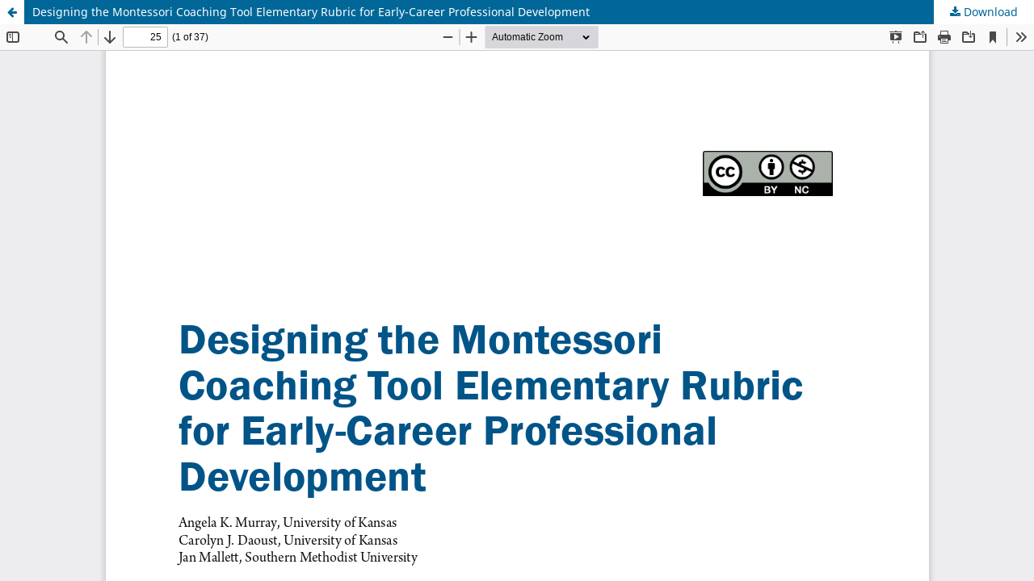

--- FILE ---
content_type: text/html; charset=utf-8
request_url: https://journals.ku.edu/jmr/article/view/15866/14413
body_size: 1385
content:
<!DOCTYPE html>
<html lang="en" xml:lang="en">
<head>
	<meta http-equiv="Content-Type" content="text/html; charset=utf-8" />
	<meta name="viewport" content="width=device-width, initial-scale=1.0" />
	<title>View of Designing the Montessori Coaching Tool Elementary Rubric for Early-Career Professional Development</title>

	
<meta name="generator" content="Open Journal Systems 3.4.0.10" />
	<link rel="stylesheet" href="https://journals.ku.edu/jmr/$$$call$$$/page/page/css?name=stylesheet" type="text/css" /><link rel="stylesheet" href="https://journals.ku.edu/jmr/$$$call$$$/page/page/css?name=font" type="text/css" /><link rel="stylesheet" href="https://journals.ku.edu/lib/pkp/styles/fontawesome/fontawesome.css?v=3.4.0.10" type="text/css" /><link rel="stylesheet" href="https://journals.ku.edu/plugins/generic/orcidProfile/css/orcidProfile.css?v=3.4.0.10" type="text/css" />
	<script src="https://journals.ku.edu/lib/pkp/lib/vendor/components/jquery/jquery.min.js?v=3.4.0.10" type="text/javascript"></script><script src="https://journals.ku.edu/lib/pkp/lib/vendor/components/jqueryui/jquery-ui.min.js?v=3.4.0.10" type="text/javascript"></script><script src="https://journals.ku.edu/plugins/themes/default/js/lib/popper/popper.js?v=3.4.0.10" type="text/javascript"></script><script src="https://journals.ku.edu/plugins/themes/default/js/lib/bootstrap/util.js?v=3.4.0.10" type="text/javascript"></script><script src="https://journals.ku.edu/plugins/themes/default/js/lib/bootstrap/dropdown.js?v=3.4.0.10" type="text/javascript"></script><script src="https://journals.ku.edu/plugins/themes/default/js/main.js?v=3.4.0.10" type="text/javascript"></script><script type="text/javascript">
(function (w, d, s, l, i) { w[l] = w[l] || []; var f = d.getElementsByTagName(s)[0],
j = d.createElement(s), dl = l != 'dataLayer' ? '&l=' + l : ''; j.async = true;
j.src = 'https://www.googletagmanager.com/gtag/js?id=' + i + dl; f.parentNode.insertBefore(j, f);
function gtag(){dataLayer.push(arguments)}; gtag('js', new Date()); gtag('config', i); })
(window, document, 'script', 'dataLayer', 'UA-17317145-16');
</script>
</head>
<body class="pkp_page_article pkp_op_view">

		<header class="header_view">

		<a href="https://journals.ku.edu/jmr/article/view/15866" class="return">
			<span class="pkp_screen_reader">
									Return to Article Details
							</span>
		</a>

		<a href="https://journals.ku.edu/jmr/article/view/15866" class="title">
			Designing the Montessori Coaching Tool Elementary Rubric for Early-Career Professional Development
		</a>

		<a href="https://journals.ku.edu/jmr/article/download/15866/14413/38451" class="download" download>
			<span class="label">
				Download
			</span>
			<span class="pkp_screen_reader">
				Download PDF
			</span>
		</a>

	</header>

	<script type="text/javascript">
		// Creating iframe's src in JS instead of Smarty so that EZProxy-using sites can find our domain in $pdfUrl and do their rewrites on it.
		$(document).ready(function() {
			var urlBase = "https://journals.ku.edu/plugins/generic/pdfJsViewer/pdf.js/web/viewer.html?file=";
			var pdfUrl = "https://journals.ku.edu/jmr/article/download/15866/14413/38451";
			$("#pdfCanvasContainer > iframe").attr("src", urlBase + encodeURIComponent(pdfUrl));
		});
	</script>

	<div id="pdfCanvasContainer" class="galley_view">
				<iframe src="" width="100%" height="100%" style="min-height: 500px;" title="PDF of Designing the Montessori Coaching Tool Elementary Rubric for Early-Career Professional Development" allow="fullscreen" webkitallowfullscreen="webkitallowfullscreen"></iframe>
	</div>
	
</body>
</html>
